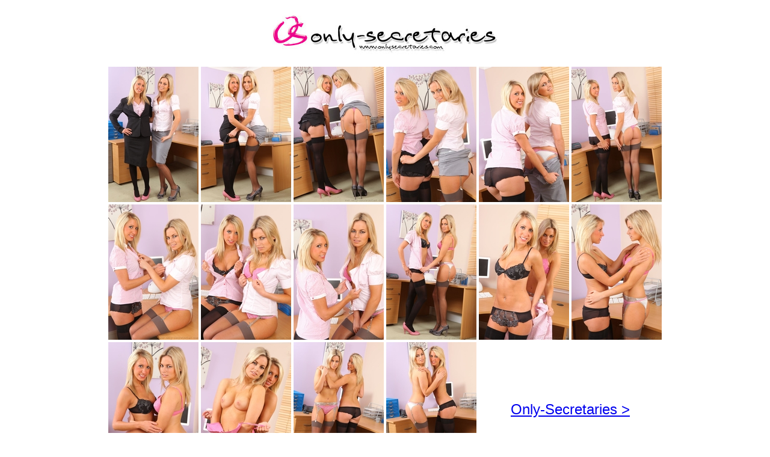

--- FILE ---
content_type: text/html; charset=UTF-8
request_url: https://galleries.tease-pics.com/onlysecretaries/1533b-p/index.php?id=2185618
body_size: 1108
content:
<html>
<head>
<title>Welcome to Only-Secretaries!</title>
<meta http-equiv="Content-Type" content="text/html; charset=iso-8859-1">
<style type="text/css">
</style>
<script type="text/javascript">

  var _gaq = _gaq || [];
  _gaq.push(['_setAccount', 'UA-830743-39']);
  _gaq.push(['_trackPageview']);

  (function() {
    var ga = document.createElement('script'); ga.type = 'text/javascript'; ga.async = true;
    ga.src = ('https:' == document.location.protocol ? 'https://ssl' : 'http://www') + '.google-analytics.com/ga.js';
    var s = document.getElementsByTagName('script')[0]; s.parentNode.insertBefore(ga, s);
  })();

</script>
</head>
<body>


<script type="text/javascript">
<!--
    function toggle_visibility(id) {
        var e = document.getElementById(id);
        if (e.style.display == 'block')
            e.style.display = 'none';
        else
            e.style.display = 'block';
    }
//-->
</script>


<table width="727" border="0" align="center" cellpadding="2" cellspacing="0">
    <tr>
      <td align="center"  colspan="6"><a href="http://refer.ccbill.com/cgi-bin/clicks.cgi?CA=920217-0000&PA=2185618&HTML=http://www.only-secretaries.com/t1"><img src="images/OS_logo.jpg" border="0"/></a>
     </td>
    </tr>
    <tr>
      <td width="16.6%"><a href="pics/01.jpg"><img src="images/01.jpg" width="150" height="225" border="0"></a></td>
      <td width="16.6%"><a href="pics/02.jpg"><img src="images/02.jpg" width="150" height="225" border="0"></a></td>
      <td width="16.6%"><a href="pics/03.jpg"><img src="images/03.jpg" width="150" height="225" border="0"></a></td>
      <td width="16.6%"><a href="pics/04.jpg"><img src="images/04.jpg" width="150" height="225" border="0"></a></td>
      <td width="16.6%"><a href="pics/05.jpg"><img src="images/05.jpg" width="150" height="225" border="0"></a></td>
      <td width="16.6%"><a href="pics/06.jpg"><img src="images/06.jpg" width="150" height="225" border="0"></a></td>                      
    </tr>
    <tr>
      <td width="16.6%"><a href="pics/07.jpg"><img src="images/07.jpg" width="150" height="225" border="0"></a></td>
      <td width="16.6%"><a href="pics/08.jpg"><img src="images/08.jpg" width="150" height="225" border="0"></a></td>
      <td width="16.6%"><a href="pics/09.jpg"><img src="images/09.jpg" width="150" height="225" border="0"></a></td>
      <td width="16.6%"><a href="pics/10.jpg"><img src="images/10.jpg" width="150" height="225" border="0"></a></td>
      <td width="16.6%"><a href="pics/11.jpg"><img src="images/11.jpg" width="150" height="225" border="0"></a></td>
      <td width="16.6%"><a href="pics/12.jpg"><img src="images/12.jpg" width="150" height="225" border="0"></a></td>                     
    </tr>
    <tr>
      <td width="16.6%"><a href="pics/13.jpg"><img src="images/13.jpg" width="150" height="225" border="0"></a></td>
      <td width="16.6%"><a href="pics/14n.jpg"><img src="images/14n.jpg" width="150" height="225" border="0"></a></td>
      <td width="16.6%"><a href="pics/15n.jpg"><img src="images/15n.jpg" width="150" height="225" border="0"></a></td>
      <td width="16.6%"><a href="pics/16n.jpg"><img src="images/16n.jpg" width="150" height="225" border="0"></a></td>
      <td height="157" colspan="2"><div align="center"><font size="5" face="arial"><a href="http://refer.ccbill.com/cgi-bin/clicks.cgi?CA=920217-0000&PA=2185618&HTML=http://www.only-secretaries.com/t1">
          Only-Secretaries ></a></font></p> </div></font></td>              
    </tr>
     <tr>	
    	<td colspan="6"><p><font size="2" face="arial">Imagine having a sexy secretary who dresses in business suits with tight skirts and high heels that takes care of you every day.  With Only-Secretaries, you can have a new secretary seductively teasing you as often as you want with your membership, satisfying all of your saucy administrative fantasies.   You also get to see what's under those business suits, as they slowly strip out of their business attire, making you want to hold all your calls, and then some.<br /></font></p></td>
    </tr>
</table>

<center><a href="#" onclick="toggle_visibility('foo');"><font size="2" face="arial">show/hide full size images
    <div id="foo" style='display:none;'>
    <p align="center"><img src="pics/01.jpg" /></p>
    <p align="center"><img src="pics/02.jpg" /></p>
    <p align="center"><img src="pics/03.jpg" /></p>
    <p align="center"><img src="pics/04.jpg" /></p>
    <p align="center"><img src="pics/05.jpg" /></p>
    <p align="center"><img src="pics/06.jpg" /></p>
    <p align="center"><img src="pics/07.jpg" /></p>
    <p align="center"><img src="pics/08.jpg" /></p>
    <p align="center"><img src="pics/09.jpg" /></p>
    <p align="center"><img src="pics/10.jpg" /></p>
    <p align="center"><img src="pics/11.jpg" /></p>
    <p align="center"><img src="pics/12.jpg" /></p>
    <p align="center"><img src="pics/13.jpg" /></p>
    <p align="center"><img src="pics/14n.jpg" /></p>
    <p align="center"><img src="pics/15n.jpg" /></p>
    <p align="center"><img src="pics/16n.jpg" /></p>
</div>
    <table>
      <tr>
        <td align="center"><span class="style4"><br /><font size="1"><font face="Verdana, Arial, Helvetica, sans-serif"><a href="http://refer.ccbill.com/cgi-bin/clicks.cgi?CA=920217&PA=2185618&HTML=http://www.only-secretaries.com/t1/copyright">2257 info</a> - <a href="http://refer.ccbill.com/cgi-bin/clicks.cgi?CA=920217-0000&PA=2185618&HTML=http://www.otcash.com/">$ Webmasters $</a></font></font></span></td>
      </tr>
  </table>
</body>
</html>
    
    